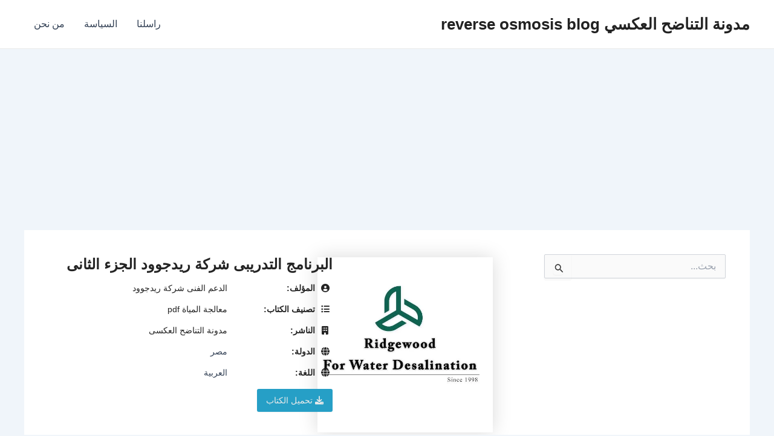

--- FILE ---
content_type: text/html; charset=utf-8
request_url: https://www.google.com/recaptcha/api2/aframe
body_size: 248
content:
<!DOCTYPE HTML><html><head><meta http-equiv="content-type" content="text/html; charset=UTF-8"></head><body><script nonce="_0u3NO3d_rWzlyp7ZbGBsg">/** Anti-fraud and anti-abuse applications only. See google.com/recaptcha */ try{var clients={'sodar':'https://pagead2.googlesyndication.com/pagead/sodar?'};window.addEventListener("message",function(a){try{if(a.source===window.parent){var b=JSON.parse(a.data);var c=clients[b['id']];if(c){var d=document.createElement('img');d.src=c+b['params']+'&rc='+(localStorage.getItem("rc::a")?sessionStorage.getItem("rc::b"):"");window.document.body.appendChild(d);sessionStorage.setItem("rc::e",parseInt(sessionStorage.getItem("rc::e")||0)+1);localStorage.setItem("rc::h",'1763871117448');}}}catch(b){}});window.parent.postMessage("_grecaptcha_ready", "*");}catch(b){}</script></body></html>

--- FILE ---
content_type: text/css
request_url: https://ro-blog.com/wp-content/plugins/kitab/assets/public/css/kitab-fields.css?ver=1763800239
body_size: 926
content:
/* Container Styles */
.kitab-book {
  max-width: 800px;
  margin: 20px auto;
  background: white;
  border-radius: 12px;
  box-shadow: 0 4px 6px -1px rgba(0, 0, 0, 0.1),
    0 2px 4px -1px rgba(0, 0, 0, 0.06);
  padding: 24px;
  font-family: -apple-system, BlinkMacSystemFont, "Segoe UI", Roboto,
    "Helvetica Neue", Arial, sans-serif;
}

/* Title Styles */
.kitab-book-title {
  font-size: 24px;
  font-weight: 700;
  color: #1a202c;
  margin-bottom: 4px;
}

.kitab-book-author {
  font-size: 16px;
  color: #4a5568;
  margin-bottom: 24px;
}

/* Shared Styles for Table and DL */
.kitab-book-fields {
  width: 100%;
  margin: 0;
  padding: 0;
}

/* DL Specific Styles */
dl.kitab-book-fields > div {
  display: flex;
  align-items: center;
  padding: 16px;
  border-bottom: 1px solid #e2e8f0;
  transition: background-color 0.2s;
}

dl.kitab-book-fields > div:hover {
  background-color: #f8fafc;
}

dl.kitab-book-fields > div:last-child {
  border-bottom: none;
}

dl.kitab-book-fields dt {
  width: 180px;
  font-size: 14px;
  font-weight: 500;
  color: #4a5568;
  display: flex;
  align-items: center;
  gap: 8px;
  margin: 0;
}

dl.kitab-book-fields dd {
  margin: 0;
  font-size: 14px;
  color: #1a202c;
  flex: 1;
}

/* Table Specific Styles */
table.kitab-book-fields {
  border-collapse: separate;
  border-spacing: 0;
}

table.kitab-book-fields tr {
  transition: background-color 0.2s;
}

table.kitab-book-fields tr:hover {
  background-color: #f8fafc;
}

table.kitab-book-fields th,
table.kitab-book-fields td {
  padding: 16px;
  border-bottom: 1px solid #e2e8f0;
  text-align: left;
  font-size: 14px;
}

table.kitab-book-fields tr:last-child th,
table.kitab-book-fields tr:last-child td {
  border-bottom: none;
}

table.kitab-book-fields th {
  width: 180px;
  font-weight: 500;
  color: #4a5568;
  /* display: flex;
  align-items: center; */
  gap: 8px;
}

table.kitab-book-fields td {
  color: #1a202c;
}

/* Link Styles (Shared) */
.kitab-book-fields a {
  color: #2563eb;
  text-decoration: none;
  font-weight: 500;
  transition: color 0.2s;
  display: inline-flex;
  align-items: center;
  gap: 4px;
}

.kitab-book-fields a:hover {
  color: #1d4ed8;
  text-decoration: underline;
}

/* Responsive Design */
@media (max-width: 640px) {
  .kitab-book {
    padding: 16px;
    margin: 16px;
    border-radius: 8px;
  }

  /* DL Mobile Styles */
  dl.kitab-book-fields > div {
    flex-direction: column;
    align-items: flex-start;
    padding: 12px 16px;
    gap: 8px;
  }

  dl.kitab-book-fields dt {
    width: 100%;
  }

  dl.kitab-book-fields dd {
    padding-left: 28px;
  }

  /* Table Mobile Styles */
  table.kitab-book-fields,
  table.kitab-book-fields tbody,
  table.kitab-book-fields tr,
  table.kitab-book-fields th,
  table.kitab-book-fields td {
    display: block;
    width: 100%;
  }

  table.kitab-book-fields tr {
    padding: 12px 0;
    border-bottom: 1px solid #e2e8f0;
  }

  table.kitab-book-fields tr:last-child {
    border-bottom: none;
  }

  table.kitab-book-fields th,
  table.kitab-book-fields td {
    padding: 8px 16px;
    border: none;
  }

  table.kitab-book-fields th {
    margin-bottom: 4px;
  }

  table.kitab-book-fields td {
    padding-left: 40px;
  }
}

/* Print Styles */
@media print {
  .kitab-book {
    box-shadow: none;
    margin: 0;
    padding: 0;
  }

  .kitab-book-fields a {
    color: #000;
    text-decoration: none;
  }

  /* Print DL */
  dl.kitab-book-fields > div {
    padding: 12px;
    page-break-inside: avoid;
  }

  /* Print Table */
  table.kitab-book-fields th,
  table.kitab-book-fields td {
    padding: 12px;
  }
}

/* High Contrast Mode */
@media (prefers-contrast: high) {
  .kitab-book {
    border: 2px solid #000;
    box-shadow: none;
  }

  /* High Contrast DL */
  dl.kitab-book-fields > div {
    border-bottom: 2px solid #000;
  }

  /* High Contrast Table */
  table.kitab-book-fields th,
  table.kitab-book-fields td {
    border-bottom: 2px solid #000;
  }

  .kitab-book-fields a {
    color: #000;
    text-decoration: underline;
  }
}

/* Enhanced Layout Styles */
.kitab-book-enhanced {
  padding: 0;
  overflow: hidden;
}

.kitab-book-header {
  display: flex;
  gap: 32px;
  padding: 32px;
  background: linear-gradient(to bottom, #f8fafc, #ffffff);
  border-bottom: 1px solid #e2e8f0;
}

.kitab-book-cover {
  flex-shrink: 0;
  width: 200px;
  height: 302px;
  /* width: 280px;
  height: 400px; */
  border-radius: 8px;
  overflow: hidden;
  box-shadow: 0 4px 6px -1px rgba(0, 0, 0, 0.1),
    0 2px 4px -1px rgba(0, 0, 0, 0.06);
}

.kitab-book-cover-img {
  width: 100%;
  height: 100%;
  object-fit: cover;
}

.kitab-book-header-content {
  flex: 1;
  min-width: 0;
  display: flex;
  flex-direction: column;
}

.kitab-book-title {
  font-size: 32px;
  margin: 0 0 8px 0;
  color: #1a202c;
  line-height: 1.2;
}

.kitab-book-author {
  font-size: 18px;
  color: #4a5568;
  margin: 0 0 32px 0;
}

.kitab-book-actions {
  display: flex;
  flex-wrap: wrap;
  gap: 12px;
  margin-top: auto;
}

/* Button Styles */
.kitab-btn {
  display: inline-flex;
  align-items: center;
  gap: 8px;
  padding: 7px 14px;
  border-radius: 6px;
  font-weight: 500;
  font-size: 16px;
  transition: all 0.2s;
  text-decoration: none;
}

.kitab-btn-icon {
  font-size: 20px;
}

.kitab-btn-primary {
  background-color: #2563eb;
  color: white !important;
}

.kitab-btn-primary:hover {
  background-color: #1d4ed8;
  color: white;
  text-decoration: none;
}

.kitab-btn-secondary {
  background-color: #475569;
  color: white !important;
}

.kitab-btn-secondary:hover {
  background-color: #334155;
  color: white;
  text-decoration: none;
}

.kitab-btn-outline {
  border: 2px solid #2563eb;
  color: #2563eb;
  background-color: transparent;
}

.kitab-btn-outline:hover {
  background-color: #2563eb;
  color: white !important;
  text-decoration: none;
}

.kitab-book-details {
  padding: 32px;
}

/* Responsive Adjustments */
@media (max-width: 768px) {
  .kitab-book-header {
    flex-direction: column;
    gap: 24px;
    padding: 24px;
  }

  .kitab-book-cover {
    width: 200px;
    height: 286px;
    margin: 0 auto;
  }

  .kitab-book-title {
    font-size: 24px;
    text-align: center;
  }

  .kitab-book-author {
    text-align: center;
    margin-bottom: 24px;
  }

  .kitab-book-actions {
    flex-direction: column;
  }

  .kitab-btn {
    width: 100%;
    justify-content: center;
  }
}

/* Print Styles */
@media print {
  .kitab-book-header {
    background: none;
  }

  .kitab-book-actions {
    display: none;
  }
}

/* High Contrast Mode */
@media (prefers-contrast: high) {
  .kitab-book-header {
    background: none;
    border-bottom: 2px solid #000;
  }

  .kitab-btn {
    border: 2px solid #000;
  }
}


--- FILE ---
content_type: application/javascript; charset=utf-8
request_url: https://fundingchoicesmessages.google.com/f/AGSKWxV6Y4IPSSXDcJAMxXFvFmxiNQtCyv96_yKDHdL1JgyUABkVt5wVmUjhhP7v8zflRQpAhij43jfSdzD24OX137FM21F9poT5a6t7rlSR9UkYXl7TavvrcVO6iqBMtbvx8UefcJSc?fccs=W251bGwsbnVsbCxudWxsLG51bGwsbnVsbCxudWxsLFsxNzYzODcxMTE2LDQ0MDAwMDAwMF0sbnVsbCxudWxsLG51bGwsW251bGwsWzcsMTldXSwiaHR0cHM6Ly9yby1ibG9nLmNvbS9ib29rcy9yaWRnb29kLWNvbXBhbnktdHJhaW5pbmctcHJvZ3JhbS1wYXJ0LXR3by8iLG51bGwsW1s4LCJZdVB6VnV4NXhuYyJdLFs5LCJlbi1VUyJdLFsxOSwiMiJdLFsxNywiWzBdIl0sWzI0LCIiXSxbMjksImZhbHNlIl1dXQ
body_size: -198
content:
if (typeof __googlefc.fcKernelManager.run === 'function') {"use strict";this.default_ContributorServingResponseClientJs=this.default_ContributorServingResponseClientJs||{};(function(_){var window=this;
try{
var YH=function(a){this.A=_.t(a)};_.u(YH,_.J);var ZH=_.Yc(YH);var $H=function(a,b,c){this.B=a;this.params=b;this.j=c;this.l=_.F(this.params,4);this.o=new _.ch(this.B.document,_.O(this.params,3),new _.Qg(_.Ik(this.j)))};$H.prototype.run=function(){if(_.P(this.params,10)){var a=this.o;var b=_.dh(a);b=_.Id(b,4);_.hh(a,b)}a=_.Jk(this.j)?_.Wd(_.Jk(this.j)):new _.Yd;_.Zd(a,9);_.F(a,4)!==1&&_.H(a,4,this.l===2||this.l===3?1:2);_.Gg(this.params,5)&&(b=_.O(this.params,5),_.jg(a,6,b));return a};var aI=function(){};aI.prototype.run=function(a,b){var c,d;return _.v(function(e){c=ZH(b);d=(new $H(a,c,_.A(c,_.Hk,2))).run();return e.return({ia:_.L(d)})})};_.Lk(8,new aI);
}catch(e){_._DumpException(e)}
}).call(this,this.default_ContributorServingResponseClientJs);
// Google Inc.

//# sourceURL=/_/mss/boq-content-ads-contributor/_/js/k=boq-content-ads-contributor.ContributorServingResponseClientJs.en_US.YuPzVux5xnc.es5.O/d=1/exm=kernel_loader,loader_js_executable,monetization_cookie_state_migration_initialization_executable/ed=1/rs=AJlcJMzXRkGhK1SzoL5mPHKF3E2p3YVyJA/m=web_iab_tcf_v2_signal_executable
__googlefc.fcKernelManager.run('\x5b\x5b\x5b8,\x22\x5bnull,\x5b\x5bnull,null,null,\\\x22https:\/\/fundingchoicesmessages.google.com\/f\/AGSKWxXrhrT3wZ1c4gNoKD0j02ujSQueBKpXj0Xhs1hMuTAI8RTCnbixMJLPQ7rW8TnHjsbgwkhczod2RFBGkcwoiwugfjpkXn_5phNIHnwpFwayRtYoq1STA_dprtvXHWWvBPP4hIVT\\\x22\x5d,null,null,\x5bnull,null,null,\\\x22https:\/\/fundingchoicesmessages.google.com\/el\/AGSKWxUTxpwmV6XvKSgmWMmy_bUdlL9rrVb0XkqV08hdIiE4B0LVFoyO4DKUbLRhCnsi54wsXH4DjICDM_uOmeCEKYGv2oui-Rba_snpOyKH21obe3XQqOq7EHtZh6irlVgE6eAgzRLH\\\x22\x5d,null,\x5bnull,\x5b7,19\x5d\x5d\x5d,\\\x22ro-blog.com\\\x22,1,\\\x22en\\\x22,null,null,null,null,1\x5d\x22\x5d\x5d,\x5bnull,null,null,\x22https:\/\/fundingchoicesmessages.google.com\/f\/AGSKWxVm9547JY786tmsW6ZNA887ezm_17lv7yfLBRBMHz_LK-27vFcg_cLUlIaTKlOS5adaDxHfjTl06NrCKE81XOmd82mmCep16tvr5StUs7RG860YH3hcpIikW3taS9spM9dUd2FA\x22\x5d\x5d');}

--- FILE ---
content_type: application/javascript; charset=utf-8
request_url: https://fundingchoicesmessages.google.com/f/AGSKWxVRaUs-jfq9AX49jwgCvN2AZWM8mjQ9rKtqlzHXxQP-0ILAj0xfymEz7ovVjfJQE4-rusxlk1nuuWCVBt4Mh9KARyjZQeN0VYZxaGrCqWu0LRrkemyAIVxyWrVJ4U42Avc6C8J5MlIRHWajsxMeJaa3B5U1jDflqna7H_xcAcbS1pXy3MkPQi9vV34=/_/logo/ads_/t-ads._live/ad//doublepimp2.js/remove_ads.
body_size: -1291
content:
window['3c40a995-f983-4bbb-b0af-3c867d302ea6'] = true;